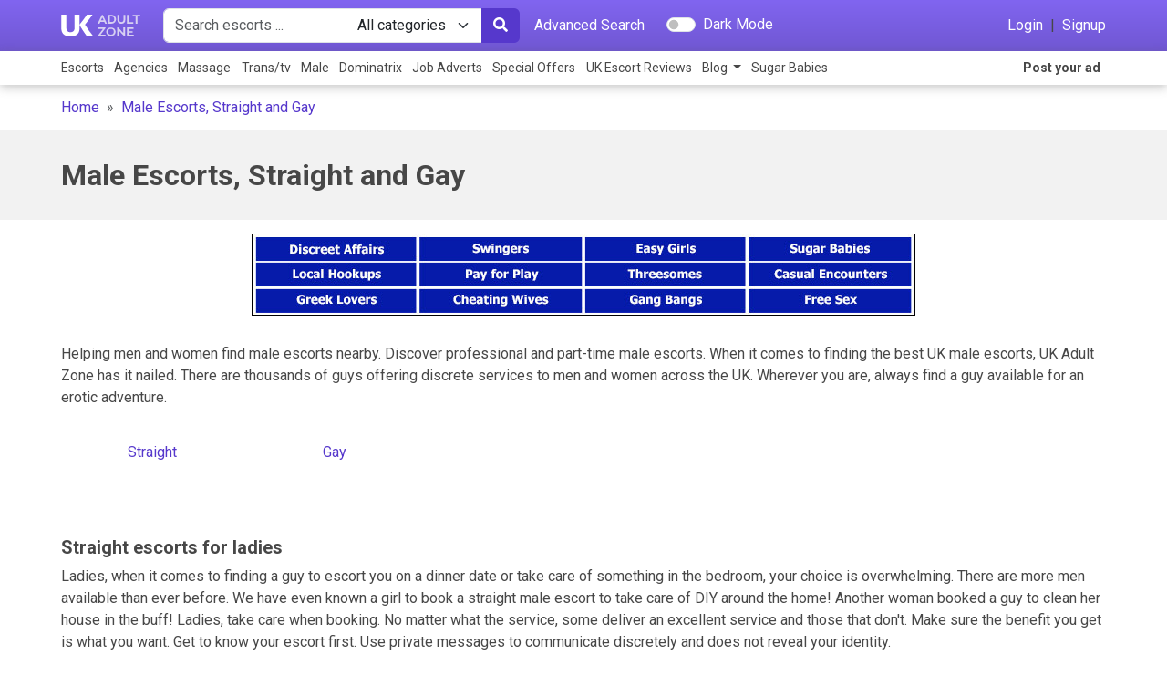

--- FILE ---
content_type: text/html; charset=UTF-8
request_url: https://www.ukadultzone.com/male-escorts-uk.html
body_size: 15669
content:

<!DOCTYPE html>
<html lang="en">
<head>

	<script type="application/ld+json">
		{
		  	"@context": "http://schema.org",
		  	"@type": "BreadcrumbList",
		  	"itemListElement": [
		  							  	{ "@type": "ListItem", "position": 1, "item": { "@id": "https://www.ukadultzone.com/", "name": "UK Adult Zone" } } ,
										  	{ "@type": "ListItem", "position": 2, "item": { "@id": "https://www.ukadultzone.com/male-escorts-uk.html", "name": "Male Escorts, Straight and Gay" } } 
											  	]
		}
	</script>

	<meta http-equiv="Content-Type" content="text/html; charset=UTF-8"/>
	<meta http-equiv="X-UA-Compatible" content="IE=edge"/>
	<meta content="width=device-width, initial-scale=1.0, maximum-scale=1.0, user-scalable=1" name="viewport">

	<link rel="dns-prefetch" href="https://s1.ukadultzone.com/">
	<link rel="dns-prefetch" href="https://www.googletagmanager.com/">

			<link rel='preconnect' href='https://fonts.gstatic.com' crossorigin>
		<link rel="preload" as="style" href="https://fonts.googleapis.com/css?family=Roboto:400,700&amp;display=swap" crossorigin>
		<link rel="preload" as="font" type="font/woff2" href="https://fonts.gstatic.com/s/roboto/v20/KFOmCnqEu92Fr1Mu4mxK.woff2" crossorigin>
		<link rel="preload" as="font" type="font/woff2" href="https://fonts.gstatic.com/s/roboto/v20/KFOlCnqEu92Fr1MmWUlfBBc4.woff2" crossorigin>
	
	        <!-- Global site tag (gtag.js) - Google Analytics -->
        <script async src="https://www.googletagmanager.com/gtag/js?id=UA-15998099-2"></script>
        <script>window.dataLayer=window.dataLayer||[];function gtag(){dataLayer.push(arguments);}gtag('js',new Date());gtag('config','UA-15998099-2');</script>
	
	<title>Male Escorts UK, Best Escorts Available for Men and Women | UKAdultZone</title>
			<meta name="description" content="Male escorts UK presents stunning male escorts for females around the UK - Male escorts for girls."/>
			<meta name="referrer" content="origin"/>
	<meta name="RATING" content="RTA-5042-1996-1400-1577-RTA"/>
				
	<link rel="stylesheet" href="/assets/css/?y=cssacda257d40853c46ad2583a4f114969a1754304414&amp;v=[base64],,">

    
	<link href="https://fonts.googleapis.com/css?family=Roboto:400,700&amp;display=swap" rel="stylesheet">

	<meta name="theme-color" content="#2f1b7b">
	<meta name="msapplication-navbutton-color" content="#2f1b7b">
	<meta name="apple-mobile-web-app-status-bar-style" content="#2f1b7b">

	<script type="text/javascript">var CONFIG={'userLoggedIn':false,'currentPageURI':'male-escorts-uk','currentFiltersCookieName':'filters','currentSwitchCookieName':'filters_switch','verificationCodeExpire':'10'};</script>

	<script>var adSlotsConfig={deviceWidth:window.innerWidth||document.documentElement.clientWidth,};adSlotsConfig.deviceType=adSlotsConfig.deviceWidth<992?'mobile':'desktop';adSlotsConfig.isMobile=adSlotsConfig.deviceType==='mobile';adSlotsConfig.isDesktop=adSlotsConfig.deviceType==='desktop';adSlotsConfig.currCityID=0;</script>

</head>

<body class="
			body-page-type			page-page_type						user-premium-no			listing-items-grid						has-breadcrumb			" data-enablepayment="1" id="body">

		<!-- Google Tag Manager (noscript) -->
    
	  <div id="page-loading" class="d-none">
          <div class="spinner-border text-primary" role="status">
              <span class="visually-hidden">Loading...</span>
          </div>
          <p id="loading-text" class="mt-4"></p>
      </div>

	  

  		    <header-v2 class="fixed-top-lg-max ">
    <div class="header-container">

        <nav class="navbar   p-0">
            <div class="navbar-top">
                <div class="container">

<div class="navbar-top-left  d-flex align-items-center">

    <a class="navbar-brand logo-v2 m-0 p-0" href="/" title="Independent Adultwork Escorts"></a>

    <div class="navbar-search  d-none  d-lg-flex ms-lg-4">
        <div class="navbar-search-container d-flex align-items-center w-100">
            <form action="/" method="get" class="w-100" id="header-search" data-bs-theme="light">
                <div class="input-group d-flex flex-nowrap">

                    <input class="form-control rounded-start w-100" type="text" name="search_term" value="" placeholder="Search escorts ..." id="header-search-input" autocomplete="off">

                    <select class="form-select flex-shrink-0" name="search_category">
                        <option value="">All categories</option>
                                                    <option value="2">Female Escort</option>
                                                    <option value="3">Escort Agency</option>
                                                    <option value="4">Male Escort</option>
                                                    <option value="5">Gay Male Escort</option>
                                                    <option value="6">Mistress</option>
                                                    <option value="7">Massage Parlour</option>
                                                    <option value="9">Masseuse</option>
                                                    <option value="10">Independent Masseuse</option>
                                                    <option value="11">Shemale</option>
                                            </select>

                    <button class="btn" type="submit"><i class="fas fa-search"></i></button>

                </div>
                    <input type="hidden" name="page" value="simple_search">
            </form>

            <a class="text-white p-0 ms-3" href="/FullSearch">Advanced Search</a>
        </div>
    </div>

    <div class="navbar-dark-mode-switch  d-none  d-lg-flex ms-lg-4">
        <div class="form-check form-switch switch-dark-mode">
            <input class="form-check-input" type="checkbox" role="switch" id="header-switch-dm" autocomplete="off">
            <label class="form-check-label text-white" for="header-switch-dm">Dark Mode</label>
        </div>
    </div>

</div><!-- //navbar-top-left-->

<div class="navbar-top-right   d-flex align-items-center">

    <a class="text-white d-flex d-lg-none align-items-center navbar-search-button " href="javascript:;">
        <i class="fas fa-search"></i>
    </a>

            <div class="d-none d-lg-flex">
            <a class="text-white p-0 me-2" href="/login">Login</a>
            |
            <a class="text-white p-0 ms-2" href="/AccountRegistration">Signup</a>
        </div>
    
    <a class="text-white d-flex d-lg-none align-items-center navbar-toggler-button ms-3 " href="javascript:;" aria-label="Main Menu">
        <i class="fas fa-bars"></i>
    </a>

</div><!-- //navbar-top-right-->

                </div>
            </div><!-- //navbar-top -->
            <div class="navbar-bottom     d-none  d-lg-flex">
                <div class="container">

<div class="navbar-nav-container  ">
    <ul class="navbar-nav  ">
        <li class="nav-item">
            <a href="/independent-escorts-directory.html" title="ESCORTS" class="nav-link ps-0">Escorts</a>
        </li>
        <li class="nav-item">
            <a href="/escortagencydirectory.html" title="AGENCIES" class="nav-link">Agencies</a>
        </li>
        <li class="nav-item">
            <a href="/adult-massage.html" title="MASSAGE" class="nav-link">Massage</a></li>
        <li class="nav-item">
            <a href="/shemale-escorts.html" title="TRANS/TV" class="nav-link">Trans/tv</a></li>
        <li class="nav-item">
            <a href="/male-escorts-uk.html" title="MALE" class="nav-link">Male</a></li>
        <li class="nav-item">
            <a href="/mistress-directory.html" title="DOMINATRIX" class="nav-link">Dominatrix</a>
        </li>
        <li class="nav-item">
            <a href="/job-adverts.html" title="JOB ADVERTS" class="nav-link">Job Adverts</a>
        </li>
        <li class="nav-item">
            <a href="/special-offers" title="SPECIAL OFFERS" class="nav-link">Special Offers</a>
        </li>
        <li class="nav-item">
            <a href="https://www.escortrankings.uk/" title="UK Escort Reviews" class="nav-link" target="_new">UK Escort Reviews</a></li>
        <li class="nav-item dropdown">
            <a class="nav-link dropdown-toggle" href="#" id="navbarBlogDropdown" role="button" data-bs-toggle="dropdown" aria-expanded="false">
                Blog
            </a>
            <ul class="dropdown-menu" aria-labelledby="navbarBlogDropdown">
                <li><a class="dropdown-item" href="https://www.ukadultzone.com/blog/">General Blog</a></li>
                <li><a class="dropdown-item" href="https://mistress.ukadultzone.com/">Dominatrix Blog</a></li>
            </ul>
        </li>

                    <li class="nav-item"><a class="nav-link" href="https://go.bushheel.com/e721364b-6bbd-4f61-abd0-0e277bbeb45d" target="_new" rel="nofollow">Sugar Babies</a></li>
        
                    <li class="nav-item ms-auto">
                <a href="/login" title="Post your ad" class="nav-link fw-bold">Post your ad</a>
            </li>
        
    </ul>
</div><!-- //navbar-nav-container -->

                </div>
            </div>
        </nav>

        
    <nav aria-label="breadcrumb" class="nav-breadcrumb">
        <div class="container">
            <ol class="breadcrumb">
                            <li class="breadcrumb-item ">
                    <a href="/">Home</a>                </li>
                            <li class="breadcrumb-item active" aria-current="page">
                    <a href="/male-escorts-uk.html">Male Escorts, Straight and Gay</a>                </li>
            
            
            </ol>
        </div>
    </nav>

    </div>
</header-v2>
	
	<main id="content">
				<section class="section-page-title">
    <div class="container">
        <h1 class="mb-0">Male Escorts, Straight and Gay</h1>
    </div>
</section>

<script>document.write(`<div class="a--d-slot a--d-slot-${adSlotsConfig.deviceType}" data-slot="${adSlotsConfig.isDesktop ? 1 : 5}"><div class="a--d-placeholder"></div></div>`);</script>

    <section class="section-page-info   page-info-top">
        <div class="container">
            <p>Helping men and women find male escorts nearby. Discover professional and part-time male escorts. When it comes to finding the best UK male escorts,&nbsp;UK Adult Zone has it nailed. There are&nbsp;thousands of guys&nbsp;offering discrete services to men and women across the UK. Wherever you are, always find a guy available for an erotic adventure.</p>

<div style="text-align:center">
<div style="float:left;padding:20px;width:200px;height:100px;"><a href="/male-escorts.html">Straight</a></div>

<div style="float:left;padding:20px;width:200px;height:100px;"><a href="/gay-male-escorts.html" title="Gay escorts">Gay</a></div>
</div>

<div style="clear:both">&nbsp;</div>

<h2>Straight escorts for ladies</h2>

<p>Ladies, when it comes to finding a guy to escort you on a dinner date or take care of something in the bedroom, your choice is overwhelming. There are more men available than ever before. We have even known a girl to book a straight male escort to take care of DIY around the home!&nbsp;Another woman booked a guy to clean her house in the buff! Ladies, take care when booking. No matter what the service, some deliver an excellent service and those that don&#39;t. Make sure the benefit you get is what you want. Get to know your escort first. Use private messages to communicate discretely&nbsp;and does not reveal your identity.</p>

<p>&nbsp;</p>

<div class="link-columns-col">
<div class="link-columns-inner">
<ul class="link-columns-item">
	<li><a href="/london-male-escorts.html">London</a></li>
	<li><a href="/east-anglia-male-escorts.html">East</a></li>
	<li><a href="/east-midlands-male-escorts.html">East Midlands</a></li>
</ul>

<ul class="link-columns-item">
	<li><a href="/north-east-male-escorts.html">North East</a></li>
	<li><a href="/north-west-male-escorts.html">North West</a></li>
	<li><a href="/northern-ireland-male-escorts.html">Northern Ireland</a></li>
</ul>

<ul class="link-columns-item">
	<li><a href="/scotland-male-escorts.html">Scotland</a></li>
	<li><a href="/south-east-male-escorts.html">South East</a></li>
	<li><a href="/south-west-male-escorts.html">South West</a></li>
</ul>

<ul class="link-columns-item">
	<li><a href="/wales-male-escorts.html">Wales</a></li>
	<li><a href="/west-midlands-male-escorts.html">West Midlands</a></li>
	<li><a href="/yorkshire-male-escorts.html">Yorkshire</a></li>
</ul>
</div>
</div>

<p>&nbsp;</p>

<div style="clear:both">&nbsp;</div>

<h2>Gay male escorts</h2>

<p>Guys, if you want some company tonight, then you can get your fix at UK Adult Zone. There are hundreds of&nbsp;<a href="/gay-male-escorts.html">gay male escorts</a>&nbsp;listed. The number of guys available to you is growing at an astronomical pace. So, do check back regularly. Whatever you do and whoever you enjoy, always play safe. Get to know your guy first. Use the facilities we offer to make your search and date rewarding. A Private Message facility is available to registered members, and&nbsp;when you PM an escort, you can keep your identity safe.</p>

<p>&nbsp;</p>

<div class="link-columns-row">
<div class="link-columns-col">
<div class="link-columns-inner">
<ul class="link-columns-item">
	<li><a href="/london-gay-escorts.html">London</a></li>
	<li><a href="/east-anglia-gay-male-escorts.html">East</a></li>
	<li><a href="/east-midlands-gay-male-escorts.html">East Midlands</a></li>
</ul>

<ul class="link-columns-item">
	<li><a href="/north-east-gay-male-escorts.html">North East</a></li>
	<li><a href="/north-west-gay-male-escorts.html">North West</a></li>
	<li><a href="/northern-ireland-gay-male-escorts.html">Northern Ireland</a></li>
</ul>

<ul class="link-columns-item">
	<li><a href="/scotland-gay-male-escorts.html">Scotland</a></li>
	<li><a href="/south-east-gay-male-escorts.html">South East</a></li>
	<li><a href="/south-west-gay-male-escorts.html">South West</a></li>
</ul>

<ul class="link-columns-item">
	<li><a href="/wales-gay-male-escorts.html">Wales</a></li>
	<li><a href="/west-midlands-gay-male-escorts.html">West Midlands</a></li>
	<li><a href="/yorkshire-gay-male-escorts.html">Yorkshire</a></li>
</ul>
</div>
</div>
</div>

<p>&nbsp;</p>

<div style="clear:both">&nbsp;</div>

<h2>Become an escort</h2>

<p>If you want to get listed in the Male Escorts&nbsp;section, join and create a profile.</p>
        </div>
    </section>

    <section class="section-listing-profiles py-4">
        <div class="container">

            
            <div class="row mb-1">
                <div class="col-8 text-start">
                    1 - 45                    of 2338 listings
                </div>
                <div class="col-4  text-end">
                                            <button class="btn btn-change-listing-type" data-type="grid"><i class="fas fa-th"></i></button>
                        <button class="btn btn-change-listing-type" data-type="list"><i class="fas fa-th-list"></i>
                        </button>
                                    </div>
            </div>

            <div class="row row-list-profiles    row-cols-1 row-cols-md-2 row-cols-lg-3 g-4">
                
        <div class="col   col-profiles-item">
            <div class="card">
                <div class="card-cover" style="background-image:url(https://s1.ukadultzone.com/uploads/escorts/137550/main_mobile_full_6880ff4782d94.jpg?t=1769029785)"></div>
                <div class="card-body">
                    <div class="card-body-container">
                        <span class="badge badge-premier"></span>
                        
                        

                        <div class="other-badges-list">
                            
                            <span class="badge badge-today"></span>
                            <span class="badge badge-sameday"></span>
                            <span class="badge badge-verified"></span>
                            
                        </div>

                        <h5 class="item-title"><a href="/MaleEscort/137550.html">Anthony</a></h5>
                        <p class="item-age">Age: 31-35</p>
                        <p class="item-type">Independent</p>

                        <p class="item-description">Hi I'm&nbsp;Anthony😘A little about meI am&nbsp;muscular&nbsp;and&nbsp;fit, with&nbsp;high levels of&nbsp;stamina&nbsp;to take you...</p>
                        <p class="item-location"><i class="fas fa-map-marker-alt"></i> Manchester</p>
                    </div>
                </div>
                <div class="card-body-hover">
                <div class="card-body-hover-container">
                    <p class="item-description">
                        Hi, my name is Anthony
                        <br><br>
                        Hi I'm&nbsp;Anthony😘A little about meI am&nbsp;muscular&nbsp;and&nbsp;fit, with&nbsp;high levels of&nbsp;stamina&nbsp;to take you...
                        <br><br>
                        Love and kisses Anthony
                    </p>
                    <a class="btn" href="/MaleEscort/137550.html">View Profile</a>
                </div>
                </div>
            </div>
        </div>
    
        <div class="col   col-profiles-item">
            <div class="card">
                <div class="card-cover" style="background-image:url(https://s1.ukadultzone.com/uploads/escorts/173726/main_mobile_full_J_nL09gkAR6Z4ox1OUVW.png?t=1769029785)"></div>
                <div class="card-body">
                    <div class="card-body-container">
                        <span class="badge badge-premier"></span>
                        
                        

                        <div class="other-badges-list">
                            
                            
                            <span class="badge badge-sameday"></span>
                            <span class="badge badge-verified"></span>
                            
                        </div>

                        <h5 class="item-title"><a href="/MaleEscort/173726.html">Sam</a></h5>
                        <p class="item-age">Age: 46-50</p>
                        <p class="item-type">Independent</p>

                        <p class="item-description">Hi&nbsp;My name is Sam 6ft 4 / 193 cm in height and I live in the London area&nbsp;I have quite a upbeat personality &nbsp;who can adapt to most situations, I enjoy the gym and keep myself physically fit and I am a non smoker please text or call me to discuss your requirements, from a coffe to foreign travel WHATSAPP 07779154428...</p>
                        <p class="item-location"><i class="fas fa-map-marker-alt"></i> Chelsea</p>
                    </div>
                </div>
                <div class="card-body-hover">
                <div class="card-body-hover-container">
                    <p class="item-description">
                        Hi, my name is Sam
                        <br><br>
                        Hi&nbsp;My name is Sam 6ft 4 / 193 cm in height and I live in the London area&nbsp;I have quite a upbeat personality &nbsp;who can adapt to most situations, I enjoy the gym and keep myself physically fit and I am a non smoker please text or call me to discuss your requirements, from a coffe to foreign travel WHATSAPP 07779154428...
                        <br><br>
                        Love and kisses Sam
                    </p>
                    <a class="btn" href="/MaleEscort/173726.html">View Profile</a>
                </div>
                </div>
            </div>
        </div>
    
        <div class="col   col-profiles-item">
            <div class="card">
                <div class="card-cover" style="background-image:url(https://s1.ukadultzone.com/uploads/escorts/172354/main_mobile_full_l_6YkKb0wzLCdM1gN5XO.jpeg?t=1769029785)"></div>
                <div class="card-body">
                    <div class="card-body-container">
                        
                        
                        

                        <div class="other-badges-list">
                            
                            
                            <span class="badge badge-sameday"></span>
                            <span class="badge badge-verified"></span>
                            
                        </div>

                        <h5 class="item-title"><a href="/MaleEscort/172354.html">Tyrell</a></h5>
                        <p class="item-age">Age: 21-25</p>
                        <p class="item-type">Independent</p>

                        <p class="item-description">🔥 CONFIDENT. DOMINANT. UNFORGETTABLE. 🔥BBC for all your desires ;)&nbsp;Serious clients only pls.❌ No explicit content allowed here anymore.📲 Message me on WhatsApp for the full gallery and to book.👑 I Deliver — Every Time.I’m Tyrell — clean, confident, dominant, and highly skill...</p>
                        <p class="item-location"><i class="fas fa-map-marker-alt"></i> Manchester</p>
                    </div>
                </div>
                <div class="card-body-hover">
                <div class="card-body-hover-container">
                    <p class="item-description">
                        Hi, my name is Tyrell
                        <br><br>
                        🔥 CONFIDENT. DOMINANT. UNFORGETTABLE. 🔥BBC for all your desires ;)&nbsp;Serious clients only pls.❌ No explicit content allowed here anymore.📲 Message me on WhatsApp for the full gallery and to book.👑 I Deliver — Every Time.I’m Tyrell — clean, confident, dominant, and highly skill...
                        <br><br>
                        Love and kisses Tyrell
                    </p>
                    <a class="btn" href="/MaleEscort/172354.html">View Profile</a>
                </div>
                </div>
            </div>
        </div>
    
        <div class="col   col-profiles-item">
            <div class="card">
                <div class="card-cover" style="background-image:url(https://s1.ukadultzone.com/uploads/escorts/181092/main_mobile_full_EohUmO_q2u1tFpCGiYJM.jpeg?t=1769029785)"></div>
                <div class="card-body">
                    <div class="card-body-container">
                        
                        
                        

                        <div class="other-badges-list">
                            
                            
                            <span class="badge badge-sameday"></span>
                            <span class="badge badge-verified"></span>
                            
                        </div>

                        <h5 class="item-title"><a href="/MaleEscort/181092.html">PP</a></h5>
                        <p class="item-age">Age: 21-25</p>
                        <p class="item-type">Independent</p>

                        <p class="item-description">Don’t be shy and message, anything can be discussed. Only accepting direct inquiries from women, get in touch !!! Please do not waste my time if you’re unable to verify who you are! I will not send any photos without verification first.&nbsp;...</p>
                        <p class="item-location"><i class="fas fa-map-marker-alt"></i> Camden</p>
                    </div>
                </div>
                <div class="card-body-hover">
                <div class="card-body-hover-container">
                    <p class="item-description">
                        Hi, my name is PP
                        <br><br>
                        Don’t be shy and message, anything can be discussed. Only accepting direct inquiries from women, get in touch !!! Please do not waste my time if you’re unable to verify who you are! I will not send any photos without verification first.&nbsp;...
                        <br><br>
                        Love and kisses PP
                    </p>
                    <a class="btn" href="/MaleEscort/181092.html">View Profile</a>
                </div>
                </div>
            </div>
        </div>
    
        <div class="col   col-profiles-item">
            <div class="card">
                <div class="card-cover" style="background-image:url(https://s1.ukadultzone.com/uploads/escorts/176169/main_mobile_full_3WI8rGMxe7osJn2jPE1g.png?t=1769029785)"></div>
                <div class="card-body">
                    <div class="card-body-container">
                        
                        
                        <span class="badge-video"><i class="fas fa-play-circle"></i></span>

                        <div class="other-badges-list">
                            
                            
                            <span class="badge badge-sameday"></span>
                            <span class="badge badge-verified"></span>
                            
                        </div>

                        <h5 class="item-title"><a href="/MaleEscort/176169.html">Sebastian Lucovski</a></h5>
                        <p class="item-age">Age: 21-25</p>
                        <p class="item-type">Independent</p>

                        <p class="item-description">MY SERVICES:- Full Hot Body Massages (any kind + Oil)- Body Kissing and Touching- Hugging and Cuddling- Sucking and like to be Sucked- Romantic Fuck- Getting Rimmed- Watch porn&nbsp;- Jurking you off and get jurked as well- Nipples play and touching- Role-Playing and Boyfriend Experience- Dinner...</p>
                        <p class="item-location"><i class="fas fa-map-marker-alt"></i> Marylebone</p>
                    </div>
                </div>
                <div class="card-body-hover">
                <div class="card-body-hover-container">
                    <p class="item-description">
                        Hi, my name is Sebastian Lucovski
                        <br><br>
                        MY SERVICES:- Full Hot Body Massages (any kind + Oil)- Body Kissing and Touching- Hugging and Cuddling- Sucking and like to be Sucked- Romantic Fuck- Getting Rimmed- Watch porn&nbsp;- Jurking you off and get jurked as well- Nipples play and touching- Role-Playing and Boyfriend Experience- Dinner...
                        <br><br>
                        Love and kisses Sebastian Lucovski
                    </p>
                    <a class="btn" href="/MaleEscort/176169.html">View Profile</a>
                </div>
                </div>
            </div>
        </div>
    
        <div class="col   col-profiles-item">
            <div class="card">
                <div class="card-cover" style="background-image:url(https://s1.ukadultzone.com/uploads/escorts/122705/main_mobile_full_oCj7O1wMPZHI4vUERYJk.jpg?t=1769029785)"></div>
                <div class="card-body">
                    <div class="card-body-container">
                        
                        
                        <span class="badge-video"><i class="fas fa-play-circle"></i></span>

                        <div class="other-badges-list">
                            
                            <span class="badge badge-today"></span>
                            <span class="badge badge-sameday"></span>
                            <span class="badge badge-verified"></span>
                            
                        </div>

                        <h5 class="item-title"><a href="/MaleEscort/122705.html">DeneValleydick</a></h5>
                        <p class="item-age">Age: 50+</p>
                        <p class="item-type">Independent</p>

                        <p class="item-description">NO i do not charge.To do outcalls must leave my residence early due to useing public transport that is why i suggest visiting my home to discuss matters over a cup of coffee /tea All you have to do is knock on my door and enter which is only locked when i have visitors who do park their cars outside my door .Presents have been given which do hel...</p>
                        <p class="item-location"><i class="fas fa-map-marker-alt"></i> Shildon</p>
                    </div>
                </div>
                <div class="card-body-hover">
                <div class="card-body-hover-container">
                    <p class="item-description">
                        Hi, my name is DeneValleydick
                        <br><br>
                        NO i do not charge.To do outcalls must leave my residence early due to useing public transport that is why i suggest visiting my home to discuss matters over a cup of coffee /tea All you have to do is knock on my door and enter which is only locked when i have visitors who do park their cars outside my door .Presents have been given which do hel...
                        <br><br>
                        Love and kisses DeneValleydick
                    </p>
                    <a class="btn" href="/MaleEscort/122705.html">View Profile</a>
                </div>
                </div>
            </div>
        </div>
    
        <div class="col   col-profiles-item">
            <div class="card">
                <div class="card-cover" style="background-image:url(https://s1.ukadultzone.com/uploads/escorts/167177/main_mobile_full__DmAJwBivxW6IMCqTHu1.jpg?t=1769029785)"></div>
                <div class="card-body">
                    <div class="card-body-container">
                        
                        
                        <span class="badge-video"><i class="fas fa-play-circle"></i></span>

                        <div class="other-badges-list">
                            
                            
                            <span class="badge badge-sameday"></span>
                            <span class="badge badge-verified"></span>
                            
                        </div>

                        <h5 class="item-title"><a href="/MaleEscort/167177.html">Big Cock Layton</a></h5>
                        <p class="item-age">Age: 31-35</p>
                        <p class="item-type">Independent</p>

                        <p class="item-description">Encounters with me aren’t just encounters, they’re performances 🎶Freshly showered. Fresh breath. Fresh clothes. Smooth arrival…even smoother finish🙌🏽WHATSAPP FOR ENQUIRIES AND PRIVATE PICS/VIDEOS 07731675963📲Why people reach out👇🏽👉🏽Discreet fun, zero comp...</p>
                        <p class="item-location"><i class="fas fa-map-marker-alt"></i> Manchester</p>
                    </div>
                </div>
                <div class="card-body-hover">
                <div class="card-body-hover-container">
                    <p class="item-description">
                        Hi, my name is Big Cock Layton
                        <br><br>
                        Encounters with me aren’t just encounters, they’re performances 🎶Freshly showered. Fresh breath. Fresh clothes. Smooth arrival…even smoother finish🙌🏽WHATSAPP FOR ENQUIRIES AND PRIVATE PICS/VIDEOS 07731675963📲Why people reach out👇🏽👉🏽Discreet fun, zero comp...
                        <br><br>
                        Love and kisses Big Cock Layton
                    </p>
                    <a class="btn" href="/MaleEscort/167177.html">View Profile</a>
                </div>
                </div>
            </div>
        </div>
    
        <div class="col   col-profiles-item">
            <div class="card">
                <div class="card-cover" style="background-image:url(https://s1.ukadultzone.com/uploads/escorts/173076/main_mobile_full_XL_S5AFgr9vQNjZY7xI2.jpg?t=1769029785)"></div>
                <div class="card-body">
                    <div class="card-body-container">
                        
                        
                        

                        <div class="other-badges-list">
                            
                            
                            <span class="badge badge-sameday"></span>
                            <span class="badge badge-verified"></span>
                            
                        </div>

                        <h5 class="item-title"><a href="/MaleEscort/173076.html">SleekYanik</a></h5>
                        <p class="item-age">Age: 31-35</p>
                        <p class="item-type">Independent</p>

                        <p class="item-description">Great fun person to be around. Always willing to put her first. Not interested in meeting for 3some. Strictly interested in meeting just women in hotels...</p>
                        <p class="item-location"><i class="fas fa-map-marker-alt"></i> Palmers Green</p>
                    </div>
                </div>
                <div class="card-body-hover">
                <div class="card-body-hover-container">
                    <p class="item-description">
                        Hi, my name is SleekYanik
                        <br><br>
                        Great fun person to be around. Always willing to put her first. Not interested in meeting for 3some. Strictly interested in meeting just women in hotels...
                        <br><br>
                        Love and kisses SleekYanik
                    </p>
                    <a class="btn" href="/MaleEscort/173076.html">View Profile</a>
                </div>
                </div>
            </div>
        </div>
    
        <div class="col   col-profiles-item">
            <div class="card">
                <div class="card-cover" style="background-image:url(https://s1.ukadultzone.com/uploads/escorts/170576/main_mobile_full_Bi3r2VeSWoGq0vAmsP7X.jpg?t=1769029785)"></div>
                <div class="card-body">
                    <div class="card-body-container">
                        
                        
                        

                        <div class="other-badges-list">
                            
                            
                            
                            <span class="badge badge-verified"></span>
                            
                        </div>

                        <h5 class="item-title"><a href="/MaleEscort/170576.html">aSTUDcalledDick</a></h5>
                        <p class="item-age">Age: 50+</p>
                        <p class="item-type">Independent</p>

                        <p class="item-description">An Escort who enjoys women's company and you will value and appreciate our time together. You will certainly want me back.&nbsp;&nbsp;...</p>
                        <p class="item-location"><i class="fas fa-map-marker-alt"></i> Sheffield</p>
                    </div>
                </div>
                <div class="card-body-hover">
                <div class="card-body-hover-container">
                    <p class="item-description">
                        Hi, my name is aSTUDcalledDick
                        <br><br>
                        An Escort who enjoys women's company and you will value and appreciate our time together. You will certainly want me back.&nbsp;&nbsp;...
                        <br><br>
                        Love and kisses aSTUDcalledDick
                    </p>
                    <a class="btn" href="/MaleEscort/170576.html">View Profile</a>
                </div>
                </div>
            </div>
        </div>
    
        <div class="col   col-profiles-item">
            <div class="card">
                <div class="card-cover" style="background-image:url(https://s1.ukadultzone.com/uploads/escorts/172125/main_mobile_full_A4IGmvB_w6haouPfxRQ9.jpg?t=1769029785)"></div>
                <div class="card-body">
                    <div class="card-body-container">
                        
                        
                        <span class="badge-video"><i class="fas fa-play-circle"></i></span>

                        <div class="other-badges-list">
                            
                            
                            <span class="badge badge-sameday"></span>
                            <span class="badge badge-verified"></span>
                            
                        </div>

                        <h5 class="item-title"><a href="/MaleEscort/172125.html">KING BIG TING  FOR LADIES WIVES AND LONELY WOMEN</a></h5>
                        <p class="item-age">Age: 46-50</p>
                        <p class="item-type">Independent</p>

                        <p class="item-description">LADIES AND WIVES – I’m your “SECRET SPECIAL SOURCE ” of&nbsp;TOP QUALITY RELAXATION or MIND BLOWING SATISFACTION..!!😎 CALL ME NOW THEN and let me know WHEN AND WHAT TIME You W...</p>
                        <p class="item-location"><i class="fas fa-map-marker-alt"></i> Birmingham</p>
                    </div>
                </div>
                <div class="card-body-hover">
                <div class="card-body-hover-container">
                    <p class="item-description">
                        Hi, my name is KING BIG TING  FOR LADIES WIVES AND LONELY WOMEN
                        <br><br>
                        LADIES AND WIVES – I’m your “SECRET SPECIAL SOURCE ” of&nbsp;TOP QUALITY RELAXATION or MIND BLOWING SATISFACTION..!!😎 CALL ME NOW THEN and let me know WHEN AND WHAT TIME You W...
                        <br><br>
                        Love and kisses KING BIG TING  FOR LADIES WIVES AND LONELY WOMEN
                    </p>
                    <a class="btn" href="/MaleEscort/172125.html">View Profile</a>
                </div>
                </div>
            </div>
        </div>
    
        <div class="col   col-profiles-item">
            <div class="card">
                <div class="card-cover" style="background-image:url(https://s1.ukadultzone.com/uploads/escorts/168478/main_mobile_full_fdq2AnOicN0YJ_pXBr5j.jpg?t=1769029785)"></div>
                <div class="card-body">
                    <div class="card-body-container">
                        
                        
                        

                        <div class="other-badges-list">
                            
                            
                            <span class="badge badge-sameday"></span>
                            <span class="badge badge-verified"></span>
                            
                        </div>

                        <h5 class="item-title"><a href="/MaleEscort/168478.html">Lee Walker</a></h5>
                        <p class="item-age">Age: 41-45</p>
                        <p class="item-type">Independent</p>

                        <p class="item-description">&nbsp;I'm Lee, 43, White, 5'6, from Birmingham, I'm bi, i meet males and females, i can travel, i dont accommodate, i offer my services. You can message me on WhatsApp 07867757379 for more details. My hours are between 9am to 3pm. MESSAGE ME ONLY ON WHATSAPP 07867757379, as I can't talk on the phone.MUST be over 18 and genuine., mu...</p>
                        <p class="item-location"><i class="fas fa-map-marker-alt"></i> Birmingham</p>
                    </div>
                </div>
                <div class="card-body-hover">
                <div class="card-body-hover-container">
                    <p class="item-description">
                        Hi, my name is Lee Walker
                        <br><br>
                        &nbsp;I'm Lee, 43, White, 5'6, from Birmingham, I'm bi, i meet males and females, i can travel, i dont accommodate, i offer my services. You can message me on WhatsApp 07867757379 for more details. My hours are between 9am to 3pm. MESSAGE ME ONLY ON WHATSAPP 07867757379, as I can't talk on the phone.MUST be over 18 and genuine., mu...
                        <br><br>
                        Love and kisses Lee Walker
                    </p>
                    <a class="btn" href="/MaleEscort/168478.html">View Profile</a>
                </div>
                </div>
            </div>
        </div>
    
        <div class="col   col-profiles-item">
            <div class="card">
                <div class="card-cover" style="background-image:url(https://s1.ukadultzone.com/uploads/escorts/162691/main_mobile_full_pEMbIYluSAN0UDr4kP75.jpg?t=1769029785)"></div>
                <div class="card-body">
                    <div class="card-body-container">
                        
                        
                        

                        <div class="other-badges-list">
                            
                            <span class="badge badge-today"></span>
                            <span class="badge badge-sameday"></span>
                            <span class="badge badge-verified"></span>
                            
                        </div>

                        <h5 class="item-title"><a href="/MaleEscort/162691.html">Djon</a></h5>
                        <p class="item-age">Age: 36-40</p>
                        <p class="item-type">Independent</p>

                        <p class="item-description">Deposit required for visit London I'm Escort male from Leeds minimum booking 3 hours!!!&nbsp;AVAILABLE FOR &nbsp;OUT-CALLS!!!&nbsp;Hello lady’s my name is Djon 100% REALLY CLEAN AND DISCREET ESCORT...</p>
                        <p class="item-location"><i class="fas fa-map-marker-alt"></i> Leeds</p>
                    </div>
                </div>
                <div class="card-body-hover">
                <div class="card-body-hover-container">
                    <p class="item-description">
                        Hi, my name is Djon
                        <br><br>
                        Deposit required for visit London I'm Escort male from Leeds minimum booking 3 hours!!!&nbsp;AVAILABLE FOR &nbsp;OUT-CALLS!!!&nbsp;Hello lady’s my name is Djon 100% REALLY CLEAN AND DISCREET ESCORT...
                        <br><br>
                        Love and kisses Djon
                    </p>
                    <a class="btn" href="/MaleEscort/162691.html">View Profile</a>
                </div>
                </div>
            </div>
        </div>
    
        <div class="col   col-profiles-item">
            <div class="card">
                <div class="card-cover" style="background-image:url(/assets/img/vip_only.png)"></div>
                <div class="card-body">
                    <div class="card-body-container">
                        
                        
                        <span class="badge-video"><i class="fas fa-play-circle"></i></span>

                        <div class="other-badges-list">
                            
                            
                            <span class="badge badge-sameday"></span>
                            <span class="badge badge-verified"></span>
                            
                        </div>

                        <h5 class="item-title"><a href="/MaleEscort/172694.html">Kevin</a></h5>
                        <p class="item-age">Age: 36-40</p>
                        <p class="item-type">Independent</p>

                        <p class="item-description">Hey , im very adventurous, &nbsp;love the spa and gym but love those. cozy nights in , love trying new things ,&nbsp;...</p>
                        <p class="item-location"><i class="fas fa-map-marker-alt"></i> Bath</p>
                    </div>
                </div>
                <div class="card-body-hover">
                <div class="card-body-hover-container">
                    <p class="item-description">
                        Hi, my name is Kevin
                        <br><br>
                        Hey , im very adventurous, &nbsp;love the spa and gym but love those. cozy nights in , love trying new things ,&nbsp;...
                        <br><br>
                        Love and kisses Kevin
                    </p>
                    <a class="btn" href="/MaleEscort/172694.html">View Profile</a>
                </div>
                </div>
            </div>
        </div>
    
        <div class="col   col-profiles-item">
            <div class="card">
                <div class="card-cover" style="background-image:url(https://s1.ukadultzone.com/uploads/escorts/172695/main_mobile_full_IDQS_voP6fGXkFwtmdCO.jpg?t=1769029785)"></div>
                <div class="card-body">
                    <div class="card-body-container">
                        
                        
                        

                        <div class="other-badges-list">
                            
                            
                            <span class="badge badge-sameday"></span>
                            <span class="badge badge-verified"></span>
                            
                        </div>

                        <h5 class="item-title"><a href="/MaleEscort/172695.html">Mario Felix</a></h5>
                        <p class="item-age">Age: 26-30</p>
                        <p class="item-type">Independent</p>

                        <p class="item-description">✅Pure 100% Funtime and satisfaction Guaranteed Everytime Ladies ✅😊😊Ladies and Wives I am your top &nbsp;secret 🤐 special source of top quality service .Whatsapp preferred so that we can make a quick video call before booking my whatsapp number is +447918150650.Good looking straight men,attractive,real black men...</p>
                        <p class="item-location"><i class="fas fa-map-marker-alt"></i> Southampton</p>
                    </div>
                </div>
                <div class="card-body-hover">
                <div class="card-body-hover-container">
                    <p class="item-description">
                        Hi, my name is Mario Felix
                        <br><br>
                        ✅Pure 100% Funtime and satisfaction Guaranteed Everytime Ladies ✅😊😊Ladies and Wives I am your top &nbsp;secret 🤐 special source of top quality service .Whatsapp preferred so that we can make a quick video call before booking my whatsapp number is +447918150650.Good looking straight men,attractive,real black men...
                        <br><br>
                        Love and kisses Mario Felix
                    </p>
                    <a class="btn" href="/MaleEscort/172695.html">View Profile</a>
                </div>
                </div>
            </div>
        </div>
    
        <div class="col   col-profiles-item">
            <div class="card">
                <div class="card-cover" style="background-image:url(https://s1.ukadultzone.com/uploads/escorts/163603/main_mobile_full_vQ6ZlRuoy2xDz10XET9L.jpg?t=1769029785)"></div>
                <div class="card-body">
                    <div class="card-body-container">
                        
                        
                        <span class="badge-video"><i class="fas fa-play-circle"></i></span>

                        <div class="other-badges-list">
                            
                            <span class="badge badge-today"></span>
                            <span class="badge badge-sameday"></span>
                            <span class="badge badge-verified"></span>
                            
                        </div>

                        <h5 class="item-title"><a href="/MaleEscort/163603.html">Shane</a></h5>
                        <p class="item-age">Age: 31-35</p>
                        <p class="item-type">Independent</p>

                        <p class="item-description">Thank&nbsp;You&nbsp;for reading my profile :)I am an intelligent young, energetic and good looking guy who is currently based in Middlesbrough and can travel &nbsp;any time in the night or day to MIDDLESBROUGH, YARM, HARTTLIPOOL, SALT BURN. BRADFORD HARROGATE, WAKEFIELD &nbsp;HUDDERSFIELD, DONCASTER, &nbsp;SHEF...</p>
                        <p class="item-location"><i class="fas fa-map-marker-alt"></i> Stockton-on-Tees</p>
                    </div>
                </div>
                <div class="card-body-hover">
                <div class="card-body-hover-container">
                    <p class="item-description">
                        Hi, my name is Shane
                        <br><br>
                        Thank&nbsp;You&nbsp;for reading my profile :)I am an intelligent young, energetic and good looking guy who is currently based in Middlesbrough and can travel &nbsp;any time in the night or day to MIDDLESBROUGH, YARM, HARTTLIPOOL, SALT BURN. BRADFORD HARROGATE, WAKEFIELD &nbsp;HUDDERSFIELD, DONCASTER, &nbsp;SHEF...
                        <br><br>
                        Love and kisses Shane
                    </p>
                    <a class="btn" href="/MaleEscort/163603.html">View Profile</a>
                </div>
                </div>
            </div>
        </div>
    
        <div class="col   col-profiles-item">
            <div class="card">
                <div class="card-cover" style="background-image:url(https://s1.ukadultzone.com/uploads/escorts/171290/main_mobile_full_g0yjTcaSo4Gex5EBNWPl.jpg?t=1769029785)"></div>
                <div class="card-body">
                    <div class="card-body-container">
                        
                        
                        

                        <div class="other-badges-list">
                            
                            
                            <span class="badge badge-sameday"></span>
                            <span class="badge badge-verified"></span>
                            
                        </div>

                        <h5 class="item-title"><a href="/MaleEscort/171290.html">Kimo</a></h5>
                        <p class="item-age">Age: 36-40</p>
                        <p class="item-type">Independent</p>

                        <p class="item-description">Hi welcome to all.Im a tall and handsome young guy looking to have fun.Im base in bracknell if you need 11inches I will glad to give you my service.I give you good service trust I put my all into it to give you good &nbsp;satisfaction&nbsp;...</p>
                        <p class="item-location"><i class="fas fa-map-marker-alt"></i> Bracknell</p>
                    </div>
                </div>
                <div class="card-body-hover">
                <div class="card-body-hover-container">
                    <p class="item-description">
                        Hi, my name is Kimo
                        <br><br>
                        Hi welcome to all.Im a tall and handsome young guy looking to have fun.Im base in bracknell if you need 11inches I will glad to give you my service.I give you good service trust I put my all into it to give you good &nbsp;satisfaction&nbsp;...
                        <br><br>
                        Love and kisses Kimo
                    </p>
                    <a class="btn" href="/MaleEscort/171290.html">View Profile</a>
                </div>
                </div>
            </div>
        </div>
    
        <div class="col   col-profiles-item">
            <div class="card">
                <div class="card-cover" style="background-image:url(https://s1.ukadultzone.com/uploads/escorts/170180/main_mobile_full_pSQVRB60GfNkegu_7WOY.jpeg?t=1769029785)"></div>
                <div class="card-body">
                    <div class="card-body-container">
                        
                        
                        <span class="badge-video"><i class="fas fa-play-circle"></i></span>

                        <div class="other-badges-list">
                            
                            
                            <span class="badge badge-sameday"></span>
                            <span class="badge badge-verified"></span>
                            
                        </div>

                        <h5 class="item-title"><a href="/GayMaleEscort/170180.html">VERSATILE BISEXUAL  MALE</a></h5>
                        <p class="item-age">Age: 46-50</p>
                        <p class="item-type">Independent</p>

                        <p class="item-description">I'm versatile &nbsp;bisexual man. I offer full service for those who are truly interested in what I offer. I like to wear latex and pvc, stockings, boots, short skirts. I hate long chats and ping pong messages, I don't answer calls, only text messages and WhatsApp messages. I also accept couples.Glasgow&nbsp;...</p>
                        <p class="item-location"><i class="fas fa-map-marker-alt"></i> Glasgow</p>
                    </div>
                </div>
                <div class="card-body-hover">
                <div class="card-body-hover-container">
                    <p class="item-description">
                        Hi, my name is VERSATILE BISEXUAL  MALE
                        <br><br>
                        I'm versatile &nbsp;bisexual man. I offer full service for those who are truly interested in what I offer. I like to wear latex and pvc, stockings, boots, short skirts. I hate long chats and ping pong messages, I don't answer calls, only text messages and WhatsApp messages. I also accept couples.Glasgow&nbsp;...
                        <br><br>
                        Love and kisses VERSATILE BISEXUAL  MALE
                    </p>
                    <a class="btn" href="/GayMaleEscort/170180.html">View Profile</a>
                </div>
                </div>
            </div>
        </div>
    
        <div class="col   col-profiles-item">
            <div class="card">
                <div class="card-cover" style="background-image:url(https://s1.ukadultzone.com/uploads/escorts/75670/main_mobile_full_4BdrOI6TJXn0wKWsAiFU.jpg?t=1769029785)"></div>
                <div class="card-body">
                    <div class="card-body-container">
                        
                        
                        

                        <div class="other-badges-list">
                            
                            
                            <span class="badge badge-sameday"></span>
                            <span class="badge badge-verified"></span>
                            
                        </div>

                        <h5 class="item-title"><a href="/GayMaleEscort/75670.html">Bondage Boy</a></h5>
                        <p class="item-age">Age: 41-45</p>
                        <p class="item-type">Independent</p>

                        <p class="item-description">Well it is not all bondage as I am also willing to do 'normal' meetings, for adult fun and games, like dinners, etc. but I' &nbsp;mainly focused on bondage play, as I'm an experienced bondage model...&nbsp;I'm naturlly submissive, but I can switch...</p>
                        <p class="item-location"><i class="fas fa-map-marker-alt"></i> Manchester Airport</p>
                    </div>
                </div>
                <div class="card-body-hover">
                <div class="card-body-hover-container">
                    <p class="item-description">
                        Hi, my name is Bondage Boy
                        <br><br>
                        Well it is not all bondage as I am also willing to do 'normal' meetings, for adult fun and games, like dinners, etc. but I' &nbsp;mainly focused on bondage play, as I'm an experienced bondage model...&nbsp;I'm naturlly submissive, but I can switch...
                        <br><br>
                        Love and kisses Bondage Boy
                    </p>
                    <a class="btn" href="/GayMaleEscort/75670.html">View Profile</a>
                </div>
                </div>
            </div>
        </div>
    
        <div class="col   col-profiles-item">
            <div class="card">
                <div class="card-cover" style="background-image:url(https://s1.ukadultzone.com/uploads/escorts/167435/main_mobile_full_UbaGlYVmwPxZETQgr8sM.jpg?t=1769029785)"></div>
                <div class="card-body">
                    <div class="card-body-container">
                        
                        
                        

                        <div class="other-badges-list">
                            
                            
                            <span class="badge badge-sameday"></span>
                            <span class="badge badge-verified"></span>
                            
                        </div>

                        <h5 class="item-title"><a href="/MaleEscort/167435.html">ZION</a></h5>
                        <p class="item-age">Age: 26-30</p>
                        <p class="item-type">Independent</p>

                        <p class="item-description">I am an ideal date for young and mature women’s alike ,because I am a Gigolo in the real sense of the word.A companion you always wanted to play with. I can be one of the friendliest and most romantic escorts you've seen in London! So if you want to go out somewhere n...</p>
                        <p class="item-location"><i class="fas fa-map-marker-alt"></i> Southwark</p>
                    </div>
                </div>
                <div class="card-body-hover">
                <div class="card-body-hover-container">
                    <p class="item-description">
                        Hi, my name is ZION
                        <br><br>
                        I am an ideal date for young and mature women’s alike ,because I am a Gigolo in the real sense of the word.A companion you always wanted to play with. I can be one of the friendliest and most romantic escorts you've seen in London! So if you want to go out somewhere n...
                        <br><br>
                        Love and kisses ZION
                    </p>
                    <a class="btn" href="/MaleEscort/167435.html">View Profile</a>
                </div>
                </div>
            </div>
        </div>
    
        <div class="col   col-profiles-item">
            <div class="card">
                <div class="card-cover" style="background-image:url(https://s1.ukadultzone.com/uploads/escorts/164173/main_mobile_full_NBDbaYLAFhJdrUGTu1sj.jpg?t=1769029785)"></div>
                <div class="card-body">
                    <div class="card-body-container">
                        
                        
                        

                        <div class="other-badges-list">
                            
                            
                            <span class="badge badge-sameday"></span>
                            <span class="badge badge-verified"></span>
                            
                        </div>

                        <h5 class="item-title"><a href="/GayMaleEscort/164173.html">Tyler and Joe</a></h5>
                        <p class="item-age">Age: 21-25</p>
                        <p class="item-type">Independent</p>

                        <p class="item-description">Total satisfaction guaranteed!!100% discreete&nbsp;SUB OR DOMINANTPASSIONATESTRONG &amp; FITWe Accommodate for Incalls in our CityCentre apartment easily accessible...</p>
                        <p class="item-location"><i class="fas fa-map-marker-alt"></i> Trafford</p>
                    </div>
                </div>
                <div class="card-body-hover">
                <div class="card-body-hover-container">
                    <p class="item-description">
                        Hi, my name is Tyler and Joe
                        <br><br>
                        Total satisfaction guaranteed!!100% discreete&nbsp;SUB OR DOMINANTPASSIONATESTRONG &amp; FITWe Accommodate for Incalls in our CityCentre apartment easily accessible...
                        <br><br>
                        Love and kisses Tyler and Joe
                    </p>
                    <a class="btn" href="/GayMaleEscort/164173.html">View Profile</a>
                </div>
                </div>
            </div>
        </div>
    
        <div class="col   col-profiles-item">
            <div class="card">
                <div class="card-cover" style="background-image:url(https://s1.ukadultzone.com/uploads/escorts/164752/main_mobile_full_Lk7fq_GFPljYeup4J8rh.jpg?t=1769029785)"></div>
                <div class="card-body">
                    <div class="card-body-container">
                        
                        
                        <span class="badge-video"><i class="fas fa-play-circle"></i></span>

                        <div class="other-badges-list">
                            
                            
                            <span class="badge badge-sameday"></span>
                            <span class="badge badge-verified"></span>
                            
                        </div>

                        <h5 class="item-title"><a href="/GayMaleEscort/164752.html">Fernando Ferraz</a></h5>
                        <p class="item-age">Age: 26-30</p>
                        <p class="item-type">Independent</p>

                        <p class="item-description">"I believe that the sexiest thing about a person is their smile, all I can promise if you choose me, is good conversation and to keep your smile glowing."See? A great opener! Now - follow it up with the things you like, and the kind of activities you would be available for.✔️BoyFriend Experience✔️Incall- Outcall - Overnigh...</p>
                        <p class="item-location"><i class="fas fa-map-marker-alt"></i> Soho</p>
                    </div>
                </div>
                <div class="card-body-hover">
                <div class="card-body-hover-container">
                    <p class="item-description">
                        Hi, my name is Fernando Ferraz
                        <br><br>
                        "I believe that the sexiest thing about a person is their smile, all I can promise if you choose me, is good conversation and to keep your smile glowing."See? A great opener! Now - follow it up with the things you like, and the kind of activities you would be available for.✔️BoyFriend Experience✔️Incall- Outcall - Overnigh...
                        <br><br>
                        Love and kisses Fernando Ferraz
                    </p>
                    <a class="btn" href="/GayMaleEscort/164752.html">View Profile</a>
                </div>
                </div>
            </div>
        </div>
    
        <div class="col   col-profiles-item">
            <div class="card">
                <div class="card-cover" style="background-image:url(https://s1.ukadultzone.com/uploads/escorts/162914/main_mobile_full_7TytSUDv2nCezjGoHfi4.jpg?t=1769029785)"></div>
                <div class="card-body">
                    <div class="card-body-container">
                        
                        
                        

                        <div class="other-badges-list">
                            
                            
                            <span class="badge badge-sameday"></span>
                            <span class="badge badge-verified"></span>
                            
                        </div>

                        <h5 class="item-title"><a href="/MaleEscort/162914.html">Damien Heaven</a></h5>
                        <p class="item-age">Age: 36-40</p>
                        <p class="item-type">Independent</p>

                        <p class="item-description">&nbsp;Hi, I’m Damien Heaven.YOUR MAN ON DEMAND - THERE’S NO BFE LIKE YOU’LL HAVE WITH ME!Thanks for taking the time to read my profile....</p>
                        <p class="item-location"><i class="fas fa-map-marker-alt"></i> Bournemouth</p>
                    </div>
                </div>
                <div class="card-body-hover">
                <div class="card-body-hover-container">
                    <p class="item-description">
                        Hi, my name is Damien Heaven
                        <br><br>
                        &nbsp;Hi, I’m Damien Heaven.YOUR MAN ON DEMAND - THERE’S NO BFE LIKE YOU’LL HAVE WITH ME!Thanks for taking the time to read my profile....
                        <br><br>
                        Love and kisses Damien Heaven
                    </p>
                    <a class="btn" href="/MaleEscort/162914.html">View Profile</a>
                </div>
                </div>
            </div>
        </div>
    
        <div class="col   col-profiles-item">
            <div class="card">
                <div class="card-cover" style="background-image:url(https://s1.ukadultzone.com/uploads/escorts/180792/main_mobile_full_w0YfXW8G3py72MPlSLkb.jpg?t=1769029785)"></div>
                <div class="card-body">
                    <div class="card-body-container">
                        
                        
                        

                        <div class="other-badges-list">
                            
                            <span class="badge badge-today"></span>
                            
                            <span class="badge badge-verified"></span>
                            
                        </div>

                        <h5 class="item-title"><a href="/MaleEscort/180792.html">James</a></h5>
                        <p class="item-age">Age: 50+</p>
                        <p class="item-type">Independent</p>

                        <p class="item-description">I offer a full &nbsp;range &nbsp;off &nbsp;services &nbsp;for &nbsp;the &nbsp;person &nbsp;I &nbsp;am escorting. From &nbsp;going to &nbsp;business &nbsp;meeting &nbsp;to giving a massage during &nbsp;the &nbsp;day &nbsp;time &nbsp;only &nbsp;Monday to Friday &nbsp;...</p>
                        <p class="item-location"><i class="fas fa-map-marker-alt"></i> Kingston upon Hull</p>
                    </div>
                </div>
                <div class="card-body-hover">
                <div class="card-body-hover-container">
                    <p class="item-description">
                        Hi, my name is James
                        <br><br>
                        I offer a full &nbsp;range &nbsp;off &nbsp;services &nbsp;for &nbsp;the &nbsp;person &nbsp;I &nbsp;am escorting. From &nbsp;going to &nbsp;business &nbsp;meeting &nbsp;to giving a massage during &nbsp;the &nbsp;day &nbsp;time &nbsp;only &nbsp;Monday to Friday &nbsp;...
                        <br><br>
                        Love and kisses James
                    </p>
                    <a class="btn" href="/MaleEscort/180792.html">View Profile</a>
                </div>
                </div>
            </div>
        </div>
    
        <div class="col   col-profiles-item">
            <div class="card">
                <div class="card-cover" style="background-image:url(https://s1.ukadultzone.com/uploads/escorts/183512/main_mobile_full_aIZV12eXnTxqM0dizUKt.jpg?t=1769029785)"></div>
                <div class="card-body">
                    <div class="card-body-container">
                        
                        
                        

                        <div class="other-badges-list">
                            
                            <span class="badge badge-today"></span>
                            
                            <span class="badge badge-verified"></span>
                            
                        </div>

                        <h5 class="item-title"><a href="/MaleEscort/183512.html">Leigh</a></h5>
                        <p class="item-age">Age: 50+</p>
                        <p class="item-type">Independent</p>

                        <p class="item-description">Been on here before with over 3687 views and for several years and verified, and with several very good reviews, but lost my profile so had to create again.Please note for males, &nbsp;I’m only into receiving and not giving, so if giving pleases you then you can contact m...</p>
                        <p class="item-location"><i class="fas fa-map-marker-alt"></i> Blackburn</p>
                    </div>
                </div>
                <div class="card-body-hover">
                <div class="card-body-hover-container">
                    <p class="item-description">
                        Hi, my name is Leigh
                        <br><br>
                        Been on here before with over 3687 views and for several years and verified, and with several very good reviews, but lost my profile so had to create again.Please note for males, &nbsp;I’m only into receiving and not giving, so if giving pleases you then you can contact m...
                        <br><br>
                        Love and kisses Leigh
                    </p>
                    <a class="btn" href="/MaleEscort/183512.html">View Profile</a>
                </div>
                </div>
            </div>
        </div>
    
        <div class="col   col-profiles-item">
            <div class="card">
                <div class="card-cover" style="background-image:url(https://s1.ukadultzone.com/uploads/escorts/165165/main_mobile_full_HmqWSJKErk376ph59n0M.jpg?t=1769029785)"></div>
                <div class="card-body">
                    <div class="card-body-container">
                        
                        
                        

                        <div class="other-badges-list">
                            
                            
                            <span class="badge badge-sameday"></span>
                            <span class="badge badge-verified"></span>
                            
                        </div>

                        <h5 class="item-title"><a href="/GayMaleEscort/165165.html">Smith</a></h5>
                        <p class="item-age">Age: 21-25</p>
                        <p class="item-type">Independent</p>

                        <p class="item-description">...</p>
                        <p class="item-location"><i class="fas fa-map-marker-alt"></i> Glasgow</p>
                    </div>
                </div>
                <div class="card-body-hover">
                <div class="card-body-hover-container">
                    <p class="item-description">
                        Hi, my name is Smith
                        <br><br>
                        ...
                        <br><br>
                        Love and kisses Smith
                    </p>
                    <a class="btn" href="/GayMaleEscort/165165.html">View Profile</a>
                </div>
                </div>
            </div>
        </div>
    
        <div class="col   col-profiles-item">
            <div class="card">
                <div class="card-cover" style="background-image:url(https://s1.ukadultzone.com/uploads/escorts/165732/main_mobile_full_s7Gz8wI3xOPgu0HvJ1a6.jpg?t=1769029785)"></div>
                <div class="card-body">
                    <div class="card-body-container">
                        
                        
                        

                        <div class="other-badges-list">
                            
                            
                            <span class="badge badge-sameday"></span>
                            <span class="badge badge-verified"></span>
                            
                        </div>

                        <h5 class="item-title"><a href="/GayMaleEscort/165732.html">Rhys</a></h5>
                        <p class="item-age">Age: 31-35</p>
                        <p class="item-type">Independent</p>

                        <p class="item-description">Experienced Chubby escort, from Sub/ Bottom to Dominant/Top i have done it all (well mostly) i am unfazed by your requests and aim to fulfill your fantasies. I tend to be more bottom but will still top you if requested. I like to play safe but will go bare, I am negative of HIV and on PREP. I have a range of toys and restraints for fun in the be...</p>
                        <p class="item-location"><i class="fas fa-map-marker-alt"></i> Accrington</p>
                    </div>
                </div>
                <div class="card-body-hover">
                <div class="card-body-hover-container">
                    <p class="item-description">
                        Hi, my name is Rhys
                        <br><br>
                        Experienced Chubby escort, from Sub/ Bottom to Dominant/Top i have done it all (well mostly) i am unfazed by your requests and aim to fulfill your fantasies. I tend to be more bottom but will still top you if requested. I like to play safe but will go bare, I am negative of HIV and on PREP. I have a range of toys and restraints for fun in the be...
                        <br><br>
                        Love and kisses Rhys
                    </p>
                    <a class="btn" href="/GayMaleEscort/165732.html">View Profile</a>
                </div>
                </div>
            </div>
        </div>
    
        <div class="col   col-profiles-item">
            <div class="card">
                <div class="card-cover" style="background-image:url(https://s1.ukadultzone.com/uploads/escorts/162576/main_mobile_full_68814dad9ac62.jpg?t=1769029785)"></div>
                <div class="card-body">
                    <div class="card-body-container">
                        
                        
                        

                        <div class="other-badges-list">
                            
                            
                            <span class="badge badge-sameday"></span>
                            <span class="badge badge-verified"></span>
                            
                        </div>

                        <h5 class="item-title"><a href="/MaleEscort/162576.html">Gareth</a></h5>
                        <p class="item-age">Age: 26-30</p>
                        <p class="item-type">Independent</p>

                        <p class="item-description">Male Escort DescriptionHi there, I’m Gareth.Feeling a little lonely, maybe a bit unwanted?Looking for someone to put a smile on your face , who also loves to listen?If so, then I’m the ri...</p>
                        <p class="item-location"><i class="fas fa-map-marker-alt"></i> Newport</p>
                    </div>
                </div>
                <div class="card-body-hover">
                <div class="card-body-hover-container">
                    <p class="item-description">
                        Hi, my name is Gareth
                        <br><br>
                        Male Escort DescriptionHi there, I’m Gareth.Feeling a little lonely, maybe a bit unwanted?Looking for someone to put a smile on your face , who also loves to listen?If so, then I’m the ri...
                        <br><br>
                        Love and kisses Gareth
                    </p>
                    <a class="btn" href="/MaleEscort/162576.html">View Profile</a>
                </div>
                </div>
            </div>
        </div>
    
        <div class="col   col-profiles-item">
            <div class="card">
                <div class="card-cover" style="background-image:url(https://s1.ukadultzone.com/uploads/escorts/164140/main_mobile_full_EWNTuXwBZ1zp4cyJj_7i.jpg?t=1769029785)"></div>
                <div class="card-body">
                    <div class="card-body-container">
                        
                        
                        

                        <div class="other-badges-list">
                            
                            
                            <span class="badge badge-sameday"></span>
                            <span class="badge badge-verified"></span>
                            
                        </div>

                        <h5 class="item-title"><a href="/MaleEscort/164140.html">Joseph Gray</a></h5>
                        <p class="item-age">Age: 50+</p>
                        <p class="item-type">Independent</p>

                        <p class="item-description">I am well travelled and can fit into any environment. My motto is the sweeter you treat her, the longer you keep her so any date with me will always be special. Your needs will always take priority and I always aim to please. I am a qualified masseur so that may come in handy ( so to speak) but pleasing you will always be my priority. Any time s...</p>
                        <p class="item-location"><i class="fas fa-map-marker-alt"></i> Abergele</p>
                    </div>
                </div>
                <div class="card-body-hover">
                <div class="card-body-hover-container">
                    <p class="item-description">
                        Hi, my name is Joseph Gray
                        <br><br>
                        I am well travelled and can fit into any environment. My motto is the sweeter you treat her, the longer you keep her so any date with me will always be special. Your needs will always take priority and I always aim to please. I am a qualified masseur so that may come in handy ( so to speak) but pleasing you will always be my priority. Any time s...
                        <br><br>
                        Love and kisses Joseph Gray
                    </p>
                    <a class="btn" href="/MaleEscort/164140.html">View Profile</a>
                </div>
                </div>
            </div>
        </div>
    
        <div class="col   col-profiles-item">
            <div class="card">
                <div class="card-cover" style="background-image:url(https://s1.ukadultzone.com/uploads/escorts/164003/main_mobile_full_pxrUAtDE_k7fhPKjZ5Y0.jpg?t=1769029785)"></div>
                <div class="card-body">
                    <div class="card-body-container">
                        
                        
                        

                        <div class="other-badges-list">
                            
                            
                            <span class="badge badge-sameday"></span>
                            <span class="badge badge-verified"></span>
                            
                        </div>

                        <h5 class="item-title"><a href="/GayMaleEscort/164003.html">Liam</a></h5>
                        <p class="item-age">Age: 26-30</p>
                        <p class="item-type">Independent</p>

                        <p class="item-description">Hi my name is Liamvery horny boy,Willing to travel depending on location, travel cost may apply.Im straight acting, i go to the gym and have a fit body.Nice and tanned, very well hung, smooth all over.Cleanliness and hygiene always a must.I am professional and discreet, very open minded.AVAILABLE...</p>
                        <p class="item-location"><i class="fas fa-map-marker-alt"></i> London</p>
                    </div>
                </div>
                <div class="card-body-hover">
                <div class="card-body-hover-container">
                    <p class="item-description">
                        Hi, my name is Liam
                        <br><br>
                        Hi my name is Liamvery horny boy,Willing to travel depending on location, travel cost may apply.Im straight acting, i go to the gym and have a fit body.Nice and tanned, very well hung, smooth all over.Cleanliness and hygiene always a must.I am professional and discreet, very open minded.AVAILABLE...
                        <br><br>
                        Love and kisses Liam
                    </p>
                    <a class="btn" href="/GayMaleEscort/164003.html">View Profile</a>
                </div>
                </div>
            </div>
        </div>
    
        <div class="col   col-profiles-item">
            <div class="card">
                <div class="card-cover" style="background-image:url(/assets/img/vip_only.png)"></div>
                <div class="card-body">
                    <div class="card-body-container">
                        
                        
                        <span class="badge-video"><i class="fas fa-play-circle"></i></span>

                        <div class="other-badges-list">
                            
                            
                            <span class="badge badge-sameday"></span>
                            <span class="badge badge-verified"></span>
                            
                        </div>

                        <h5 class="item-title"><a href="/MaleEscort/171991.html">Berry</a></h5>
                        <p class="item-age">Age: 31-35</p>
                        <p class="item-type">Independent</p>

                        <p class="item-description">100% REAL PHOTOS✅AVAILABLE NOWVers / outcalls to your homes or hotelsHello I am genuine English think passionate, very excited to talk to new gentlemen, and offer very good moments, high quality service. We can enjoy the time together, without worry!WhatsApp me or kik&nbsp;Chrisc6969b&nbsp;...</p>
                        <p class="item-location"><i class="fas fa-map-marker-alt"></i> Hornsea</p>
                    </div>
                </div>
                <div class="card-body-hover">
                <div class="card-body-hover-container">
                    <p class="item-description">
                        Hi, my name is Berry
                        <br><br>
                        100% REAL PHOTOS✅AVAILABLE NOWVers / outcalls to your homes or hotelsHello I am genuine English think passionate, very excited to talk to new gentlemen, and offer very good moments, high quality service. We can enjoy the time together, without worry!WhatsApp me or kik&nbsp;Chrisc6969b&nbsp;...
                        <br><br>
                        Love and kisses Berry
                    </p>
                    <a class="btn" href="/MaleEscort/171991.html">View Profile</a>
                </div>
                </div>
            </div>
        </div>
    
        <div class="col   col-profiles-item">
            <div class="card">
                <div class="card-cover" style="background-image:url(https://s1.ukadultzone.com/uploads/escorts/173974/main_mobile_full_NZajkFM7stE6U4u1gxJP.jpg?t=1769029785)"></div>
                <div class="card-body">
                    <div class="card-body-container">
                        
                        
                        

                        <div class="other-badges-list">
                            
                            
                            <span class="badge badge-sameday"></span>
                            <span class="badge badge-verified"></span>
                            
                        </div>

                        <h5 class="item-title"><a href="/MaleEscort/173974.html">OGPrince</a></h5>
                        <p class="item-age">Age: 21-25</p>
                        <p class="item-type">Independent</p>

                        <p class="item-description">Discover Exceptional Companionship with meAre you seeking genuine connection and companionship? Look no further! I am [Zayn], a professional Egyptian Italian male companion dedicated to providing an authentic and enjoyable experience.+ Why Choose me?...</p>
                        <p class="item-location"><i class="fas fa-map-marker-alt"></i> Luton</p>
                    </div>
                </div>
                <div class="card-body-hover">
                <div class="card-body-hover-container">
                    <p class="item-description">
                        Hi, my name is OGPrince
                        <br><br>
                        Discover Exceptional Companionship with meAre you seeking genuine connection and companionship? Look no further! I am [Zayn], a professional Egyptian Italian male companion dedicated to providing an authentic and enjoyable experience.+ Why Choose me?...
                        <br><br>
                        Love and kisses OGPrince
                    </p>
                    <a class="btn" href="/MaleEscort/173974.html">View Profile</a>
                </div>
                </div>
            </div>
        </div>
    
        <div class="col   col-profiles-item">
            <div class="card">
                <div class="card-cover" style="background-image:url(/assets/img/vip_only.png)"></div>
                <div class="card-body">
                    <div class="card-body-container">
                        
                        
                        

                        <div class="other-badges-list">
                            
                            
                            <span class="badge badge-sameday"></span>
                            <span class="badge badge-verified"></span>
                            
                        </div>

                        <h5 class="item-title"><a href="/MaleEscort/174545.html">DarkDick</a></h5>
                        <p class="item-age">Age: 36-40</p>
                        <p class="item-type">Independent</p>

                        <p class="item-description">Highly sexed 6ft mixed race british jamican bull...</p>
                        <p class="item-location"><i class="fas fa-map-marker-alt"></i> Rainham</p>
                    </div>
                </div>
                <div class="card-body-hover">
                <div class="card-body-hover-container">
                    <p class="item-description">
                        Hi, my name is DarkDick
                        <br><br>
                        Highly sexed 6ft mixed race british jamican bull...
                        <br><br>
                        Love and kisses DarkDick
                    </p>
                    <a class="btn" href="/MaleEscort/174545.html">View Profile</a>
                </div>
                </div>
            </div>
        </div>
    
        <div class="col   col-profiles-item">
            <div class="card">
                <div class="card-cover" style="background-image:url(/assets/img/vip_only.png)"></div>
                <div class="card-body">
                    <div class="card-body-container">
                        
                        
                        

                        <div class="other-badges-list">
                            
                            
                            <span class="badge badge-sameday"></span>
                            <span class="badge badge-verified"></span>
                            
                        </div>

                        <h5 class="item-title"><a href="/MaleEscort/160746.html">Mario</a></h5>
                        <p class="item-age">Age: 36-40</p>
                        <p class="item-type">Independent</p>

                        <p class="item-description">Hello, I'm Alex, offering Full Body,Tantric, Yoni, Naturist and Couples sessions massage - all taken care of in the privacy of your own home, hotel or my home.I create a totally non judgemental and relaxed environment for you to fully unwind and relax.My clients prefer me to visit them in their own place without having to go out of...</p>
                        <p class="item-location"><i class="fas fa-map-marker-alt"></i> Fenham</p>
                    </div>
                </div>
                <div class="card-body-hover">
                <div class="card-body-hover-container">
                    <p class="item-description">
                        Hi, my name is Mario
                        <br><br>
                        Hello, I'm Alex, offering Full Body,Tantric, Yoni, Naturist and Couples sessions massage - all taken care of in the privacy of your own home, hotel or my home.I create a totally non judgemental and relaxed environment for you to fully unwind and relax.My clients prefer me to visit them in their own place without having to go out of...
                        <br><br>
                        Love and kisses Mario
                    </p>
                    <a class="btn" href="/MaleEscort/160746.html">View Profile</a>
                </div>
                </div>
            </div>
        </div>
    
        <div class="col   col-profiles-item">
            <div class="card">
                <div class="card-cover" style="background-image:url(https://s1.ukadultzone.com/uploads/escorts/160624/main_mobile_full_P35gyloziZHDqYcdrK_k.jpg?t=1769029785)"></div>
                <div class="card-body">
                    <div class="card-body-container">
                        
                        
                        

                        <div class="other-badges-list">
                            
                            
                            <span class="badge badge-sameday"></span>
                            <span class="badge badge-verified"></span>
                            
                        </div>

                        <h5 class="item-title"><a href="/MaleEscort/160624.html">Tony</a></h5>
                        <p class="item-age">Age: 36-40</p>
                        <p class="item-type">Independent</p>

                        <p class="item-description">...</p>
                        <p class="item-location"><i class="fas fa-map-marker-alt"></i> Ramsgate</p>
                    </div>
                </div>
                <div class="card-body-hover">
                <div class="card-body-hover-container">
                    <p class="item-description">
                        Hi, my name is Tony
                        <br><br>
                        ...
                        <br><br>
                        Love and kisses Tony
                    </p>
                    <a class="btn" href="/MaleEscort/160624.html">View Profile</a>
                </div>
                </div>
            </div>
        </div>
    
        <div class="col   col-profiles-item">
            <div class="card">
                <div class="card-cover" style="background-image:url(https://s1.ukadultzone.com/uploads/escorts/163410/main_mobile_full_QpIlLiHrR7xm1fzWJTan.jpg?t=1769029785)"></div>
                <div class="card-body">
                    <div class="card-body-container">
                        
                        
                        

                        <div class="other-badges-list">
                            
                            
                            <span class="badge badge-sameday"></span>
                            <span class="badge badge-verified"></span>
                            
                        </div>

                        <h5 class="item-title"><a href="/MaleEscort/163410.html">Mark</a></h5>
                        <p class="item-age">Age: 36-40</p>
                        <p class="item-type">Independent</p>

                        <p class="item-description">I’m always smiling and positive and love engaging in great conversation. I’m a deep thinker with cheeky side. If you would like company to enjoy a day or night with, don’t hesitate to message me and we can have a chat and see how we get on.&nbsp;...</p>
                        <p class="item-location"><i class="fas fa-map-marker-alt"></i> Derby</p>
                    </div>
                </div>
                <div class="card-body-hover">
                <div class="card-body-hover-container">
                    <p class="item-description">
                        Hi, my name is Mark
                        <br><br>
                        I’m always smiling and positive and love engaging in great conversation. I’m a deep thinker with cheeky side. If you would like company to enjoy a day or night with, don’t hesitate to message me and we can have a chat and see how we get on.&nbsp;...
                        <br><br>
                        Love and kisses Mark
                    </p>
                    <a class="btn" href="/MaleEscort/163410.html">View Profile</a>
                </div>
                </div>
            </div>
        </div>
    
        <div class="col   col-profiles-item">
            <div class="card">
                <div class="card-cover" style="background-image:url(/assets/img/vip_only.png)"></div>
                <div class="card-body">
                    <div class="card-body-container">
                        
                        
                        

                        <div class="other-badges-list">
                            
                            
                            <span class="badge badge-sameday"></span>
                            <span class="badge badge-verified"></span>
                            
                        </div>

                        <h5 class="item-title"><a href="/GayMaleEscort/165357.html">Toby</a></h5>
                        <p class="item-age">Age: 26-30</p>
                        <p class="item-type">Independent</p>

                        <p class="item-description">...</p>
                        <p class="item-location"><i class="fas fa-map-marker-alt"></i> Leicestershire</p>
                    </div>
                </div>
                <div class="card-body-hover">
                <div class="card-body-hover-container">
                    <p class="item-description">
                        Hi, my name is Toby
                        <br><br>
                        ...
                        <br><br>
                        Love and kisses Toby
                    </p>
                    <a class="btn" href="/GayMaleEscort/165357.html">View Profile</a>
                </div>
                </div>
            </div>
        </div>
    
        <div class="col   col-profiles-item">
            <div class="card">
                <div class="card-cover" style="background-image:url(https://s1.ukadultzone.com/uploads/escorts/163986/main_mobile_full_wbf_ZxrvFgEPiO0clIs2.jpg?t=1769029785)"></div>
                <div class="card-body">
                    <div class="card-body-container">
                        
                        
                        

                        <div class="other-badges-list">
                            
                            
                            <span class="badge badge-sameday"></span>
                            <span class="badge badge-verified"></span>
                            
                        </div>

                        <h5 class="item-title"><a href="/MaleEscort/163986.html">John tinkler</a></h5>
                        <p class="item-age">Age: 36-40</p>
                        <p class="item-type">Independent</p>

                        <p class="item-description">15 years royal marine navy diver and experienced men4ladies&nbsp;Romantic loving but ragged and manly where needs must lol&nbsp;Come say hello and allow me to make u smile and happy in the time we spend together&nbsp;Bf experience and companionship dinner dates and events&nbsp;...</p>
                        <p class="item-location"><i class="fas fa-map-marker-alt"></i> Darlington</p>
                    </div>
                </div>
                <div class="card-body-hover">
                <div class="card-body-hover-container">
                    <p class="item-description">
                        Hi, my name is John tinkler
                        <br><br>
                        15 years royal marine navy diver and experienced men4ladies&nbsp;Romantic loving but ragged and manly where needs must lol&nbsp;Come say hello and allow me to make u smile and happy in the time we spend together&nbsp;Bf experience and companionship dinner dates and events&nbsp;...
                        <br><br>
                        Love and kisses John tinkler
                    </p>
                    <a class="btn" href="/MaleEscort/163986.html">View Profile</a>
                </div>
                </div>
            </div>
        </div>
    
        <div class="col   col-profiles-item">
            <div class="card">
                <div class="card-cover" style="background-image:url(https://s1.ukadultzone.com/uploads/escorts/161074/main_mobile_full_68814f705931a.jpg?t=1769029785)"></div>
                <div class="card-body">
                    <div class="card-body-container">
                        
                        
                        

                        <div class="other-badges-list">
                            
                            
                            <span class="badge badge-sameday"></span>
                            <span class="badge badge-verified"></span>
                            
                        </div>

                        <h5 class="item-title"><a href="/MaleEscort/161074.html">Bigmike</a></h5>
                        <p class="item-age">Age: 31-35</p>
                        <p class="item-type">Independent</p>

                        <p class="item-description">Hey I am 6ft 3 hung strong male……I’m an upscale independent companion available for men and women including couples/ milfs, Bbw, paypigs, cockolds. &nbsp;Who crave the companionship for a sexy Good looking hung black male. I am well spoken and educated so can hold an intelligent conversation as well as been an Extremely naughty boy behind...</p>
                        <p class="item-location"><i class="fas fa-map-marker-alt"></i> Plymouth</p>
                    </div>
                </div>
                <div class="card-body-hover">
                <div class="card-body-hover-container">
                    <p class="item-description">
                        Hi, my name is Bigmike
                        <br><br>
                        Hey I am 6ft 3 hung strong male……I’m an upscale independent companion available for men and women including couples/ milfs, Bbw, paypigs, cockolds. &nbsp;Who crave the companionship for a sexy Good looking hung black male. I am well spoken and educated so can hold an intelligent conversation as well as been an Extremely naughty boy behind...
                        <br><br>
                        Love and kisses Bigmike
                    </p>
                    <a class="btn" href="/MaleEscort/161074.html">View Profile</a>
                </div>
                </div>
            </div>
        </div>
    
        <div class="col   col-profiles-item">
            <div class="card">
                <div class="card-cover" style="background-image:url(/assets/img/vip_only.png)"></div>
                <div class="card-body">
                    <div class="card-body-container">
                        
                        
                        

                        <div class="other-badges-list">
                            
                            
                            <span class="badge badge-sameday"></span>
                            <span class="badge badge-verified"></span>
                            
                        </div>

                        <h5 class="item-title"><a href="/MaleEscort/164295.html">Mr BG</a></h5>
                        <p class="item-age">Age: 31-35</p>
                        <p class="item-type">Independent</p>

                        <p class="item-description">...</p>
                        <p class="item-location"><i class="fas fa-map-marker-alt"></i> Cheltenham</p>
                    </div>
                </div>
                <div class="card-body-hover">
                <div class="card-body-hover-container">
                    <p class="item-description">
                        Hi, my name is Mr BG
                        <br><br>
                        ...
                        <br><br>
                        Love and kisses Mr BG
                    </p>
                    <a class="btn" href="/MaleEscort/164295.html">View Profile</a>
                </div>
                </div>
            </div>
        </div>
    
        <div class="col   col-profiles-item">
            <div class="card">
                <div class="card-cover" style="background-image:url(https://s1.ukadultzone.com/uploads/escorts/163348/main_mobile_full_2stjp9EmJxSU0X7Tz8oL.jpg?t=1769029785)"></div>
                <div class="card-body">
                    <div class="card-body-container">
                        
                        
                        

                        <div class="other-badges-list">
                            
                            
                            <span class="badge badge-sameday"></span>
                            <span class="badge badge-verified"></span>
                            
                        </div>

                        <h5 class="item-title"><a href="/MaleEscort/163348.html">Liam</a></h5>
                        <p class="item-age">Age: 26-30</p>
                        <p class="item-type">Independent</p>

                        <p class="item-description">Hi Liam 29 year old lad from London living in Ipswich looking to make you smile 😉 to give you a good happy experience with a young man that’s not shy and wants to hear your needs and anything you want to talk about 😊 I’m keen to hear your thoughts desires and anything you want me to do for you 😉I am 6ft clean tidy and very hygienic...</p>
                        <p class="item-location"><i class="fas fa-map-marker-alt"></i> Ipswich</p>
                    </div>
                </div>
                <div class="card-body-hover">
                <div class="card-body-hover-container">
                    <p class="item-description">
                        Hi, my name is Liam
                        <br><br>
                        Hi Liam 29 year old lad from London living in Ipswich looking to make you smile 😉 to give you a good happy experience with a young man that’s not shy and wants to hear your needs and anything you want to talk about 😊 I’m keen to hear your thoughts desires and anything you want me to do for you 😉I am 6ft clean tidy and very hygienic...
                        <br><br>
                        Love and kisses Liam
                    </p>
                    <a class="btn" href="/MaleEscort/163348.html">View Profile</a>
                </div>
                </div>
            </div>
        </div>
    
        <div class="col   col-profiles-item">
            <div class="card">
                <div class="card-cover" style="background-image:url(https://s1.ukadultzone.com/uploads/escorts/163791/main_mobile_full_YZFfCxW9uHJwRLOv53t6.jpg?t=1769029785)"></div>
                <div class="card-body">
                    <div class="card-body-container">
                        
                        
                        

                        <div class="other-badges-list">
                            
                            
                            <span class="badge badge-sameday"></span>
                            <span class="badge badge-verified"></span>
                            
                        </div>

                        <h5 class="item-title"><a href="/MaleEscort/163791.html">Tohottohandle</a></h5>
                        <p class="item-age">Age: 36-40</p>
                        <p class="item-type">Independent</p>

                        <p class="item-description">Hello all you beautiful ladies&nbsp;I am athletic build I am 5'8 white gentleman. I am English&nbsp;I am open minded I love experiencing new things and experiencing different ladies skills I also love improving my skills and learning something I didn't already new it makes me hornet and turns me on knowing I am turning you on and e...</p>
                        <p class="item-location"><i class="fas fa-map-marker-alt"></i> Chelsea</p>
                    </div>
                </div>
                <div class="card-body-hover">
                <div class="card-body-hover-container">
                    <p class="item-description">
                        Hi, my name is Tohottohandle
                        <br><br>
                        Hello all you beautiful ladies&nbsp;I am athletic build I am 5'8 white gentleman. I am English&nbsp;I am open minded I love experiencing new things and experiencing different ladies skills I also love improving my skills and learning something I didn't already new it makes me hornet and turns me on knowing I am turning you on and e...
                        <br><br>
                        Love and kisses Tohottohandle
                    </p>
                    <a class="btn" href="/MaleEscort/163791.html">View Profile</a>
                </div>
                </div>
            </div>
        </div>
    
        <div class="col   col-profiles-item">
            <div class="card">
                <div class="card-cover" style="background-image:url(https://s1.ukadultzone.com/uploads/escorts/163581/main_mobile_full_zNQe0UCX_riEZ23pcfuP.jpg?t=1769029785)"></div>
                <div class="card-body">
                    <div class="card-body-container">
                        
                        
                        

                        <div class="other-badges-list">
                            
                            
                            <span class="badge badge-sameday"></span>
                            <span class="badge badge-verified"></span>
                            
                        </div>

                        <h5 class="item-title"><a href="/MaleEscort/163581.html">FavePony</a></h5>
                        <p class="item-age">Age: 41-45</p>
                        <p class="item-type">Independent</p>

                        <p class="item-description">...</p>
                        <p class="item-location"><i class="fas fa-map-marker-alt"></i> Ealing</p>
                    </div>
                </div>
                <div class="card-body-hover">
                <div class="card-body-hover-container">
                    <p class="item-description">
                        Hi, my name is FavePony
                        <br><br>
                        ...
                        <br><br>
                        Love and kisses FavePony
                    </p>
                    <a class="btn" href="/MaleEscort/163581.html">View Profile</a>
                </div>
                </div>
            </div>
        </div>
    
        <div class="col   col-profiles-item">
            <div class="card">
                <div class="card-cover" style="background-image:url(https://s1.ukadultzone.com/uploads/escorts/163072/main_mobile_full_MNmBd2a0hEfRP6yY4AqT.jpg?t=1769029785)"></div>
                <div class="card-body">
                    <div class="card-body-container">
                        
                        
                        

                        <div class="other-badges-list">
                            
                            
                            <span class="badge badge-sameday"></span>
                            <span class="badge badge-verified"></span>
                            
                        </div>

                        <h5 class="item-title"><a href="/GayMaleEscort/163072.html">Mason</a></h5>
                        <p class="item-age">Age: 26-30</p>
                        <p class="item-type">Independent</p>

                        <p class="item-description">I am very laid back and will make you feel very comfortable. I am professional and discreet. I offer quickies to longer sessions to boyfriend experience....</p>
                        <p class="item-location"><i class="fas fa-map-marker-alt"></i> Glasgow</p>
                    </div>
                </div>
                <div class="card-body-hover">
                <div class="card-body-hover-container">
                    <p class="item-description">
                        Hi, my name is Mason
                        <br><br>
                        I am very laid back and will make you feel very comfortable. I am professional and discreet. I offer quickies to longer sessions to boyfriend experience....
                        <br><br>
                        Love and kisses Mason
                    </p>
                    <a class="btn" href="/GayMaleEscort/163072.html">View Profile</a>
                </div>
                </div>
            </div>
        </div>
    
        <div class="col   col-profiles-item">
            <div class="card">
                <div class="card-cover" style="background-image:url(https://s1.ukadultzone.com/uploads/escorts/162536/main_mobile_full_GEOyd8mbxej3HwV_JFoA.jpg?t=1769029785)"></div>
                <div class="card-body">
                    <div class="card-body-container">
                        
                        
                        

                        <div class="other-badges-list">
                            
                            
                            <span class="badge badge-sameday"></span>
                            <span class="badge badge-verified"></span>
                            
                        </div>

                        <h5 class="item-title"><a href="/MaleEscort/162536.html">Rob</a></h5>
                        <p class="item-age">Age: 36-40</p>
                        <p class="item-type">Independent</p>

                        <p class="item-description">...</p>
                        <p class="item-location"><i class="fas fa-map-marker-alt"></i> Southampton</p>
                    </div>
                </div>
                <div class="card-body-hover">
                <div class="card-body-hover-container">
                    <p class="item-description">
                        Hi, my name is Rob
                        <br><br>
                        ...
                        <br><br>
                        Love and kisses Rob
                    </p>
                    <a class="btn" href="/MaleEscort/162536.html">View Profile</a>
                </div>
                </div>
            </div>
        </div>
    
        <div class="col   col-profiles-item">
            <div class="card">
                <div class="card-cover" style="background-image:url(/assets/img/vip_only.png)"></div>
                <div class="card-body">
                    <div class="card-body-container">
                        
                        
                        

                        <div class="other-badges-list">
                            
                            
                            
                            <span class="badge badge-verified"></span>
                            
                        </div>

                        <h5 class="item-title"><a href="/MaleEscort/162091.html">Archie</a></h5>
                        <p class="item-age">Age: 26-30</p>
                        <p class="item-type">Independent</p>

                        <p class="item-description">I'm up for going new places doing fun things and living life, if your lonely and need some attention then your on the right profile. I'm a warm caring sensitive man with a throbbing dick for you, sound interested?? Get in touch so you dont miss out baby. Let me make you feel great😘 Im lean long and waiting for you. I'm only a message a way....</p>
                        <p class="item-location"><i class="fas fa-map-marker-alt"></i> Inverness</p>
                    </div>
                </div>
                <div class="card-body-hover">
                <div class="card-body-hover-container">
                    <p class="item-description">
                        Hi, my name is Archie
                        <br><br>
                        I'm up for going new places doing fun things and living life, if your lonely and need some attention then your on the right profile. I'm a warm caring sensitive man with a throbbing dick for you, sound interested?? Get in touch so you dont miss out baby. Let me make you feel great😘 Im lean long and waiting for you. I'm only a message a way....
                        <br><br>
                        Love and kisses Archie
                    </p>
                    <a class="btn" href="/MaleEscort/162091.html">View Profile</a>
                </div>
                </div>
            </div>
        </div>
                </div>

            <script>document.write(`<div class="a--d-slot a--d-slot-${adSlotsConfig.deviceType}" data-slot="${adSlotsConfig.isDesktop ? 2 : 6}"><div class="a--d-placeholder"></div></div>`);</script>

            <div class="row">
    <nav aria-label="Pagination" class="col-12 py-4">
        <ul class="pagination justify-content-center">
        <li class="page-item page-item-nolink
                     active " aria-current="page">
                    <span class="page-link">1</span></li><li class="page-item"><a class="page-link" href="/male-escorts-uk/2.html">2</a></li><li class="page-item"><a class="page-link" href="/male-escorts-uk/3.html">3</a></li><li class="page-item"><a class="page-link" href="/male-escorts-uk/4.html">4</a></li><li class="page-item page-item-nolink
                    ">
                    <span class="page-link">...</span></li><li class="page-item"><a class="page-link" href="/male-escorts-uk/52.html">52</a></li><li class="page-item"><a class="page-link" href="/male-escorts-uk/2.html">&rsaquo;</a></li><li class="page-item"><a class="page-link" href="/male-escorts-uk/52.html">&raquo;</a></li>        </ul>
    </nav>
</div>

        </div>
    </section>

	</main>

			

<footer id="footer">
    <div class="container">

                    <a id="btn-scrolltotop" scrollto="#body">
                <i class="far fa-arrow-alt-circle-up"></i>
            </a>
        
        <div class="row row-footer-top  pb-4 pt-5">
            <div class="col">
                <h6 class="mb-3">Information</h6>
                <ul class="m-0 p-0">
                    <li><a href="/terms-and-conditions.html" rel="nofollow">Terms and conditions</a></li>
                    <li><a href="/privacy-statement.html" rel="nofollow">Privacy policy</a></li>
                    <li><a href="/disclaimer.html" rel="nofollow">Disclaimer</a></li>
                </ul>
            </div>
            <div class="col">
                <h6 class="mb-3">Account</h6>
                <ul class="m-0 p-0">
                                            <li><a href="/AccountRegistration" rel="nofollow">Create account</a></li>
                        <li><a href="/login" rel="nofollow">Login</a></li>
                        <li><a href="/passwordRecover" rel="nofollow">Forgotten password</a></li>
                                    </ul>
            </div>
            <div class="col">
                <h6 class="mb-3">Support</h6>
                <ul class="m-0 p-0">
                    <li><a href="/ContactUs" rel="nofollow">Contact</a></li>
                    <li><a href="/linktous.html" rel="nofollow">Banners</a></li>
                    <li><a href="https://www.ukadultzone.com/blog/support/" rel="nofollow">Help</a></li>
                </ul>
            </div>
            <div class="col">
                <h6 class="mb-3">Blog</h6>
                <ul class="m-0 p-0">
                    <li><a href="https://www.ukadultzone.com/blog/">General Blog</a></li>
                    <li><a href="https://mistress.ukadultzone.com/">Dominatrix Blog</a></li>
                </ul>
            </div>

        </div>

                    <div class="row my-2">
                <div class="col-12 text-center text-white">
                    <a href="/login" title="Post your ad" class="nav-link fw-bold">Post your ad</a>
                </div>
            </div>
        
        <div class="separator"></div>

        <div class="row row-footer-bottom   text-center pt-4 pb-5">
            <div class="col">
                All models and service providers consented to being at least 18 years of age. Money paid to advertisers
                listed on ukadultzone.com is for time and companionship. Whatever else that may occur is the choice of
                consenting adults. Serviced by Rathuil Ltd, Zodias, 6 MEGARO.PAPACHRISTOU, Flat/Office 202 Latsia, 2231,
                Nicosia, Cyprus.
            </div>
        </div>

    </div>
</footer>

 
	
	<div id="sidebar-mobile-overlay"></div>
<nav id="sidebar-mobile">
    <div class="container pt-5">

        <a class="navbar-toggler-button d-flex align-items-center" href="javascript:;" aria-label="Main Menu">
            <i class="fas fa-times"></i>
        </a>

        <div class="sidebar-content  d-flex flex-column flex-shrink-0">
            <ul class="nav nav-pills flex-column mb-auto">
                                    <li><a href="/login" class="nav-link">Login</a></li>
                    <li><a href="/AccountRegistration" class="nav-link">Signup</a></li>
                                <li>
                    <hr class="my-2">
                </li>

                <li class="ps-3">
                    <div class="form-check form-switch switch-dark-mode">
                        <input class="form-check-input" type="checkbox" role="switch" id="sidebar-mobile-switch-dm" autocomplete="off">
                        <label class="form-check-label" for="sidebar-mobile-switch-dm">Dark Mode</label>
                    </div>
                </li>
                <li>
                    <hr class="my-2">
                </li>

                <li><a href="/" class="nav-link">Home</a></li>

                                    <li><a class="nav-link" href="https://go.bushheel.com/fc39b7fb-acdc-45f7-a441-b943acc48fd8" target="_new" rel="nofollow">
                        Sugar Babies</a></li>
                
                <li><a href="/independent-escorts-directory.html" title="ESCORTS" class="nav-link">Escorts</a></li>
                <li><a href="/escortagencydirectory.html" title="AGENCIES" class="nav-link">Agencies</a></li>
                <li><a href="/adult-massage.html" title="MASSAGE" class="nav-link">Massage</a></li>
                <li><a href="/shemale-escorts.html" title="TRANS/TV" class="nav-link">Trans/tv</a></li>
                <li><a href="/male-escorts-uk.html" title="MALE" class="nav-link">Male</a></li>
                <li><a href="/mistress-directory.html" title="DOMINATRIX" class="nav-link">Dominatrix</a></li>
                <li><a href="/job-adverts.html" title="JOB ADVERTS" class="nav-link">Job Adverts</a></li>
                <li><a href="/special-offers" title="SPECIAL OFFERS" class="nav-link">Special Offers</a></li>

                <li class="nav-item dropdown">
                    <a class="nav-link dropdown-toggle" href="#" id="sidebarBlogDropdown" role="button" data-bs-toggle="dropdown" aria-expanded="false">
                        Blog
                    </a>
                    <ul class="dropdown-menu" aria-labelledby="sidebarBlogDropdown">
                        <li><a class="dropdown-item nav-link" href="https://www.ukadultzone.com/blog/">General Blog</a></li>
                        <li><a class="dropdown-item nav-link" href="https://mistress.ukadultzone.com/">Dominatrix Blog</a></li>
                    </ul>
                </li>
                <li><a href="https://www.escortrankings.uk/" title="UK Escort Reviews" class="nav-link" target="_new">UK
                        Escort Reviews</a></li>

            </ul>

        </div>

    </div>
</nav>



<script type="text/javascript" src="/assets/js/scripts.php?v=491397-0-ab459038361949b-t100&amp;page=page_type&amp;bb=1"></script>




<script defer src="https://static.cloudflareinsights.com/beacon.min.js/vcd15cbe7772f49c399c6a5babf22c1241717689176015" integrity="sha512-ZpsOmlRQV6y907TI0dKBHq9Md29nnaEIPlkf84rnaERnq6zvWvPUqr2ft8M1aS28oN72PdrCzSjY4U6VaAw1EQ==" data-cf-beacon='{"version":"2024.11.0","token":"af26c90f9dfd452e9b547774642a5a3f","r":1,"server_timing":{"name":{"cfCacheStatus":true,"cfEdge":true,"cfExtPri":true,"cfL4":true,"cfOrigin":true,"cfSpeedBrain":true},"location_startswith":null}}' crossorigin="anonymous"></script>
</body>
</html>



